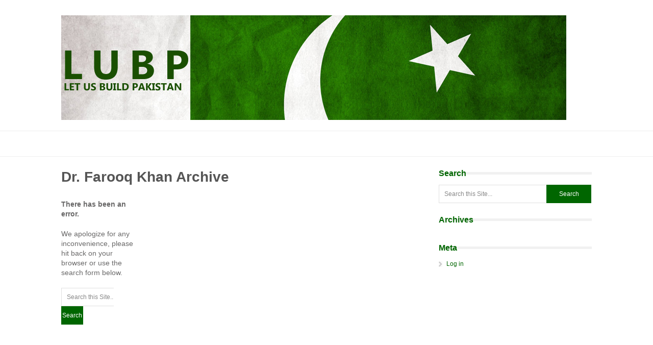

--- FILE ---
content_type: text/css
request_url: https://lubpak.com/wp-content/themes/glamour.disable/style.css
body_size: 10443
content:
/*
Theme Name: Glamour
Theme URI: http://mythemeshop.com/themes/glamour
Author: MyThemeShop
Author URI: http://mythemeshop.com/
Description: Glamour is a beautiful, minimalistic WordPress theme. With a lightweight design, it?s easily customizable for any niche using the included options.
Version: 1.1
*/
html, body, div, span, applet, object, iframe, h1, h2, h3, h4, h5, h6, p, blockquote, pre, a, abbr, acronym, address, big, cite, code, del, dfn, em, img, ins, kbd, q, s, samp, small, strike, strong, sub, sup, tt, var, b, u, i, center, dl, dt, dd, ol, ul, li, fieldset, form, label, legend, table, caption, tbody, tfoot, thead, tr, th, td, article, aside, canvas, details, embed, figure, figcaption, footer, header, hgroup, menu, nav, output, ruby, section, summary, time, mark, audio, video {
    margin: 0;
    padding: 0;
    border: 0;
    font-size: 100%;
    font: inherit;
    vertical-align: baseline;
}
html {
    overflow-x: hidden;
    -webkit-font-smoothing: antialiased;
}
article, aside, details, figcaption, figure, footer, header, hgroup, menu, nav, section { display: block }
ol, ul { list-style: none }
blockquote, q { quotes: none }
blockquote:before, blockquote:after, q:before, q:after {
    content: '';
    content: none;
}
table {
    border-collapse: collapse;
    border-spacing: 0;
}
button, input, select, textarea { margin: 0 }
:focus { outline: 0 }
a:link { -webkit-tap-highlight-color: #FF5E99 }
img, video, object, embed {
    max-width: 100%;
}
iframe { }
blockquote {
    font-style: italic;
    font-weight: normal;
    font-family: Georgia,Serif;
    font-size: 15px;
    padding: 0 10px 20px 27px;
    position: relative;
    margin-top: 25px;
}
blockquote:after {
    position: absolute;
    content: '"';
    font-size: 40px;
    color: #D0D9E0;
    width: 50px;
    top: -5px;
    left: 0;
    font-family: arial;
}
blockquote p { margin-bottom: 10px }
strong, b { font-weight: bold }
em, i, cite {
    font-style: italic;
    font-family: georgia;
}
small { font-size: 100% }
figure { margin: 10px 0 }
code, pre {
    font-family: monospace,consolas,sans-serif;
    font-weight: normal;
    font-style: normal;
}
pre {
    margin: 5px 0 20px 0;
    line-height: 1.3em;
    padding: 8px 10px;
    overflow: auto;
}
code {
    padding: 0 8px;
    line-height: 1.5;
}
mark {
    padding: 1px 6px;
    margin: 0 2px;
    color: black;
    background: #FFD700;
}
address { margin: 10px 0 }
.wp-caption {
    background: #fff;
    border: 1px solid #f0f0f0;
    max-width: 96%; /* Image does not overflow the content area */
    padding: 5px 3px 10px;
    text-align: center;
}
.sticky { }
.gallery-caption { }
.bypostauthor { }
.wp-caption-text { }
/*-[ Framework ]--------------------*/
body {
    line-height: 1;
    font: 14px/19px arial, sans-serif;
    color: #696868;
}
::-moz-selection {
    background: #222;
    color: white;
    text-shadow: none;
}
::selection {
    background: #222;
    color: white;
    text-shadow: none;
}
#page, .container {
    position: relative;
    margin-right: auto;
    margin-left: auto;
    overflow: hidden;
}
h1, h2, h3, h4, h5, h6 {
    font-family: 'Open Sans', sans-serif;
    font-weight: bold;
    color: #555;
    margin-bottom: 5px;
}
h1 {
    font-size: 28px;
    line-height: 1.4;
}
h2 {
    font-size: 24px;
    line-height: 1.4;
}
h3 {
    font-size: 22px;
    line-height: 1.6;
}
h4 {
    font-size: 20px;
    line-height: 1.6;
}
h5 {
    font-size: 18px;
    line-height: 1.8;
}
h6 {
    font-size: 16px;
    line-height: 2;
}
.sub-title { font-size: 12px }
p { margin-bottom: 20px }
a {
    text-decoration: none;
    color: #e91550;
    -webkit-transition: background-color, color 0.2s linear;
    -moz-transition: background-color, color 0.2s linear;
    transition: background-color, color 0.2s linear;
}
a:hover { color: #E91550 }
a:link, a:visited, a:active { text-decoration: none }
h2 a { color: #e91550 }
/*-[ Main container ]---------------*/
.main-container {
    width: 1040px;
    margin: 0 auto;
    max-width: 100%;
    margin-bottom: 30px;
}
#page, .container {
    min-width: 240px;
    overflow: visible;
}
#page {
    min-height: 100px;
    float: none;
    clear: both;
    overflow: hidden;
    padding-top: 20px;
}
/*-[ Header ]-----------------------*/
body > header {
    float: left;
    width: 100%;
    position: relative;
}
.main-header {
    position: relative;
    float: left;
    width: 100%;
    z-index: 99;
}
#header {
    position: relative;
    width: 100%;
    float: left;
}
#header h1, #header h2 {
    font-size: 40px;
    float: left;
    display: inline-block;
    line-height: 1;
    margin: 15px 0 0 0;
}
#header .content {
    width: 1040px;
    margin: 0 auto;
    max-width: 100%;
    padding-top: 15px;
    overflow: hidden;
    padding-bottom: 15px;
}
#header .horisontal-banner {
    width: 728px;
    height: 90px;
}
#logo a { text-transform: uppercase }
.widget-header {
    float: right;
    max-width: 76%;
    padding-bottom: 0!important;
    margin-top: 5px;
}
#sliderBox {
    width: 96.2%;
    border: 1px solid #f1f1f1;
    float: left;
    clear: both;
    padding: 1.8%;
}
/*-[ Navigation ]-----------------*/
.secondary-navigation .children li .sf-sub-indicator { display: none }
.secondary-navigation {
    display: block;
    width: 100%;
    height: 49px;
    margin: 0 auto;
    border-top: 1px solid #efefef;
    border-bottom: 1px solid #efefef;
    float: left;
}
.secondary-navigation ul li {
    height: 49px;
    line-height: 49px;
    margin-left: 1px;
    float: left;
}
.secondary-navigation ul li.home_class .homeico {
    float: left;
    padding: 0;
    width: 27px;
    height: 26px;
    margin-top: 16px;
    margin-left: 33px;
    text-align: center;
}
.secondary-navigation ul li.home_class a {
    width: 90px;
    padding: 0;
    text-align: center;
}
.secondary-navigation a {
    font-size: 14px;
    padding: 0 20px 0 20px;
    color: #404040;
    text-decoration: none;
    float: left;
    -webkit-transition: background-color 0.2s linear;  
    -moz-transition: background-color 0.2s linear;  
    transition: background-color 0.2s linear;
}
.secondary-navigation a .sub {
    font-size: 11px;
    font-weight: normal;
    color: #9B9B9B;
}
.sf-js-enabled li a.sf-with-ul { padding-right: 0 }
.sf-js-enabled li  ul.sf-with-ul { padding-right: 20px }
.sfHover a {
    background: #E91550;
    color: white;
}
#navigation ul ul .sfHover a { background: #292929 }
#navigation .sf-sub-indicator {
    display: block;
    width: 10px;
    overflow: hidden;
    margin: 0 10px 0 6px;
    float: right;
}
#navigation ul ul .sf-sub-indicator { margin: 0 }
#navigation {
    font-size: 13px;
    width: 1040px;
    margin: 0 auto;
    max-width: 100%;
}
#navigation select { display: none }
#navigation ul {
    width: 1040px;
    margin: 0 auto;
}
#navigation .menu { }
#navigation ul li {
    float: left;
    position: relative;
}
#navigation ul .header-search { float: right }
#navigation > ul > li:last-child { border-right: none }
#navigation ul li a, #navigation ul li a:link, #navigation ul li a:visited {
    overflow: hidden;
    display: block;
}
#navigation > ul > .current a {
    background: transparent;
    color: #404040 !important;
}
#navigation ul li li {
    border: 0;
    line-height: 32px;
    background: #E91550;
    height: auto;
}
#navigation ul ul {
    position: absolute;
    width: 193px;
    padding: 0;
    z-index: 1000;
    top: 49px;
    left: 0;
}
#navigation ul ul li { padding: 0 }
#navigation ul ul a, #navigation ul ul a:link, #navigation ul ul a:visited {
    position: relative;
    width: 150px;
    line-height: 32px;
    margin: 0;
    color: #fff;
    padding: 5px 20px;
}
.secondary-navigation a:hover {
    color: #fff;
    background-color: #e91550;
}
.secondary-navigation li.current-menu-item a {
    color: #fff;
    background-color: #e91550;
}
.secondary-navigation ul ul li a:hover { background: #292929 }
#navigation ul li.shover { }
#navigation ul ul li:last-child a { border-bottom: none }
#navigation ul ul {
    opacity: 0;
    left: -999em;
}
#navigation ul li:hover ul {
    left: -1px;
    opacity: 1;
}
#navigation ul ul ul {
    top: 0;
    left: -10px;
}
#navigation li:hover ul ul, #navigation li:hover ul ul ul, #navigation li:hover ul ul ul ul {
    left: -999em;
    opacity: 0;
    color: #51c6f3;
}
#navigation li:hover ul, #navigation li li:hover ul, #navigation li li li:hover ul, #navigation li li li li:hover ul {
    opacity: 1;
    left: 189px;
}
#navigation ul ul:after {
    left: 10px;
    top: -5px;
}
#navigation ul ul ul:after {
    border-color: transparent #282E33 transparent transparent;
    border-color: transparent rgba(14,19,22,0.92) transparent transparent;
    left: -12px;
    top: 3px;
}
/*-[ Content ]--------------------*/
.content {
    max-width: 1040px;
    margin: 0 auto;
    clear: both;
    max-width: 100%;
}
.article {
    width: 69.6%;
    float: left;
    border-top: 0;
}
#content_box { overflow: hidden }
.single_post { overflow: hidden }
.full-page {
    width: 100%;
    float: left;
    clear: both;
}
.full-page .post-content-in {
    width: 63.5%;
    float: left;
}
.full-page .addon-content {
    width: 34.7%;
    float: right;
    max-width: 241px;
}
.full-page .addon-content-in { clear: both }
.headerCategory {
    float: left;
    clear: both;
    text-transform: uppercase;
    font-size: 15px;
    font-weight: bold;
    color: #5e5d5d;
    background-image: url(images/greyline.png);
    background-repeat: repeat-x;
    width: 100%;
    background-position: left 35px;
    padding: 30px 0 15px 0;
}
.headerCategory span {
    background-color: #f4f4f4;
    line-height: 10px;
    padding-right: 30px;
}
.content_align {
    width: 300px;
    margin: 0 auto;
    clear: both;
}
.content_box_out {
    float: left;
    width: 49.66%;
    border-left: 1px solid #dcdcdc;
    border-right: 1px solid #dcdcdc;
    border-top: 1px solid #dcdcdc;
    min-height: 462px;
}
.content_box_out_no_border { border-left: 1px solid #fff!important }
.content_box_in_no_border {
    border-left: none!important;
    width: 99.9%!important;
}
.content_box_in {
    float: left;
    border-left: 1px solid #fbfbfb;
    border-top: 1px solid #fbfbfb;
    width: 99.8%;
}
.post-container {
    float: left;
    position: relative;
}
.worldnews .post-container {
    padding-bottom: 20px;
    margin-bottom: 15px;
    border-bottom: 1px solid #f1f1f1;
}
.classifieds .post-container { padding-bottom: 20px }
.classifieds a, .classifieds a:hover { color: #fff }
.excerpt-text {
    padding-bottom: 0;
    margin-bottom: 15px;
    border-bottom: 1px solid #f1f1f1;
}
.noborder { border: none!important }
.post-content {
    overflow: hidden;
    font-size: 13px;
    line-height: 20px;
    color: #696868;
    clear: both;
}
.post.excerpt .post-content { min-height: 160px }
.post-single-content {
    font-size: 14px;
    line-height: 24px;
    margin-right: 2%;
    float: right;
    width: 80%;
}
.singleleft {
    float: left;
    width: 15.2%;
}
.readMore a {
    float: right;
    color: #fff;
    background: #e91550; /* Old browsers */
    padding: 2px 5px 2px 5px;
    text-transform: uppercase;
    font-size: 10px;
    -webkit-transition: all 0.2s linear;
    -moz-transition: all 0.2s linear;
    transition: all 0.2s linear;
}
.readMore a:hover, #cancel-comment-reply-link:hover {
    background: #292929;
    color: #fff;
}
.ss-full-width {
    padding: 0 0 20px 0;
    margin-bottom: 30px;
    overflow: hidden;
}
.ss-full-width #content_box {
    padding-right: 0;
    padding-left: 0;
}
h2.post-heading span, h2.post-heading-span span {
    background-color: #fff;
    padding-right: 15px;
    color: #E91550;
    font-size: 16px;
}
h2.post-heading {
    font-size: 14px;
    margin: 0;
    padding: 0;
    line-height: 46px;
    background-image: url(images/greyline.png);
    background-repeat: repeat-x;
    background-position: left center;
    clear: both;
    width: 99%;
}
h2.post-heading-span {
    font-size: 14px;
    margin: 0;
    padding: 0;
    line-height: 46px;
    background-image: url(images/greylinespan.png);
    background-repeat: repeat-x;
    background-position: left center;
    clear: both;
    width: 99%;
}
.nomargin { margin-right: 0!important }
.nomarginright {
    margin-right: 0!important;
    float: right!important;
}
.post.excerpt {
    float: left;
    overflow: hidden;
    width: 31.6%;
    margin-right: 2%;
    max-width: 145px;
    height: 350px;
}
.post.excerpt.galleryposts { height: 100px }
.excerpt-text {
    float: left;
    overflow: hidden;
    width: 49%;
    margin-right: 1%;
    max-width: 220px;
    height: 400px;
}
.latestposts {
    float: right;
    font-size: 12px;
}
.page-template-latest-posts-php .post.excerpt, .archive .post.excerpt, .search-results .post.excerpt {
    margin-right: 4%;
    margin-bottom: 15px;
}
.wp-post-image { float: left }
.featured-thumbnail {
    max-width: 145px;
    float: left;
    width: 100%;
}
.featured-thumbnail-middle {
    max-width: 241px;
    float: left;
    width: 100%;
    position: relative;
}
.featured-thumbnail-middle:hover .classtitle { background: #292929 }
.classtitle {
    position: absolute;
    background-color: #E91550;
    padding: 3px;
    bottom: 10px;
    width: 85%;
    opacity: 0.9;
    -webkit-transition: all 0.2s linear;
    -moz-transition: all 0.2s linear;
    transition: all 0.2s linear;
}
.classtitle a { color: #fff }
.featured-thumbnail-single {
    max-width: 720px;
    float: left;
}
#featured-thumbnail {
    float: left;
    max-width: 300px;
    width: 100%;
}
.featured-thumbnail img {
    margin-bottom: 0;
    width: 100%;
    -webkit-transition: all 0.2s linear;
    -moz-transition: all 0.2s linear;
    transition: all 0.2s linear;
}
.featured-thumbnail img:hover { opacity: 0.7 }
.title {
    margin-bottom: 5px;
    font-size: 16px;
    line-height: 20px;
    clear: both;
    padding-top: 10px;
    min-height: 40px;
}
.title a { color: #555 }
.single-title {
    padding: 0 0 0 0;
    font-size: 22px;
    font-weight: bold;
    line-height: 28px;
    border-bottom: 1px solid #f1f1f1;
    margin-bottom: 8px;
    padding-bottom: 8px;
    width: 100%;
}
.single-title a { color: #555555 }
.page h1.title {
    margin-bottom: 10px;
    font-size: 24px;
    line-height: 28px;
}
.post-info {
    display: block;
    font-size: 11px;
    color: #8e8d8d;
    font-style: italic;
    font-weight: normal;
    padding-top: 5px;
    clear: both;
}
.post-info a { color: #e91550 }
.single-postmeta {
    clear: both;
    width: 100%;
    margin-bottom: 20px;
    color: #8e8d8d;
    font-size: 13px;
    text-shadow: 1px 1px #FFF;
    font-style: italic;
    float: left;
}
.single-postmeta a { color: #666!important }
.single-postmeta .post-by {
    background-image: url(images/post-by-ico.png);
    background-repeat: no-repeat;
    background-position: left center;
    width: 14px;
    height: 15px;
    padding-left: 18px;
}
.single-postmeta .post-time {
    background-image: url(images/post-time-ico.png);
    background-repeat: no-repeat;
    background-position: left center;
    width: 14px;
    height: 15px;
    padding-left: 20px;
    margin: 0 5px;
}
.single-postmeta .post-tag {
    background-image: url(images/post-tag-ico.png);
    background-repeat: no-repeat;
    background-position: left center;
    width: 14px;
    height: 13px;
    padding-left: 20px;
    margin: 0 5px;
}
.single-postmeta a { color: #8e8d8d }
.single-postmeta a:hover { text-decoration: underline }
.home article header, .archive article header { margin-bottom: 8px }
.home .post-content a, .archive .post-content a, .page-template-latest-posts-php .post-content a { color: #555 }
article header {
    float: left;
    width: 100%;
    overflow: hidden;
}
.post-info a:hover { text-decoration: underline }
.article img.left, .article img.alignleft, .wp-caption.alignleft {
    margin: 0.3em 1.571em 0.5em 0;
    display: block;
    float: left;
}
.article img.right, .article img.alignright, .wp-caption.alignright {
    margin: 0.3em 0 0.5em 1.571em;
    display: block;
    float: right;
}
.article img.center, .article img.aligncenter, .wp-caption.aligncenter {
    margin: 0.3em auto 0.5em auto;
    display: block;
}
.article img.aligncenter, .article img.alignnone {
    margin-top: 1em;
    margin-bottom: 1em;
    display: block;
}
.article ul {
    margin: 1.5em 0 1.571em 1.571em;
    list-style-type: square;
}
.article ol {
    margin: 1.5em 0 1.571em 1.571em;
    list-style-type: decimal;
}
/*-[ Tab widget ]------------------------------*/
#tabber {
    display: block;
    height: auto;
    overflow: hidden;
    max-width: 300px;
    padding-bottom: 20px;
    width: 100%;
}
#tabber .inside {
    padding: 3%;
    border: 1px #ECECEC solid;
    width: 93%;
}
#tabber ul.tabs {
    overflow: hidden;
    height: 40px;
    text-align: center;
    width: 99.8%;
}
#tabber ul.tabs li {
    background: none;
    float: left;
    display: inline;
    font-size: 14px;
    font-weight: bold;
    color: #696868;
    cursor: pointer;
    border-bottom: none;
    width: 49.7%;
    text-align: center;
}
#tabber ul.tabs li a {
    border: 1px solid #ECECEC;
    color: #696868;
    display: block;
    float: left;
    margin: 0;
    text-align: center;
    padding: 1px 8%;
    line-height: 40px;
    text-transform: uppercase;
    width: 84%;
}
#tabber ul.tabs li a.selected {
    margin: 0;
    color: #696868;
    text-decoration: none;
    line-height: 40px;
    text-align: center;
    width: 84%;
    border: 0;
    border: 1px solid #ECECEC;
    background: #FAFAFA;
    border-right: 0;
}
#tabber ul.tabs li.tab-recent-posts a {
    margin: 0;
    text-align: center;
}
#tabber ul.tabs li.tab-recent-posts a.selected {
    border: 1px solid #d9d9d9;
    background: #FAFAFA;
    width: 84%;
    line-height: 40px;
    text-align: center;
}
#tabber ul.tabs li a:hover {
    color: #696868;
    text-decoration: none;
}
#tabber .inside li {
    list-style: none;
    padding: 5px 0;
}
#tabber .inside li a { line-height: 18px }
#tabber .inside li div.info {
    display: table;
    top: 0px !important;
    margin: 0px !important;
    padding: 0px !important;
}
#tabber .inside li div.info .entry-title {
    font-size: 13px;
    margin-bottom: 0;
    color: #919191;
    text-transform: uppercase;
    font-weight: bold;
}
#tabber .inside li div.info .entry-title a { font-family: signika, sans-serif }
#tabber .inside li div.info .entry-title a:hover { color: #222 }
#tabber .inside li div.info p {
    color: #8f8e8e;
    font-style: italic;
    font-size: 12px;
    font-weight: normal;
    margin-bottom: 0;
}
#tabber .inside li .meta { display: block }
#tabber .tab-thumb {
    border: 1px solid #f0f0f0;
    padding: 4px;
    background: #fff;
    float: left;
    display: inline;
    margin: 0px 12px 0px 0px;
}
.post-number {
    position: relative;
    width: 22px;
    height: 22px;
    text-align: center;
    line-height: 23px;
    font-weight: bold;
    color: #fff;
    bottom: 22px;
    background: #2DB2EB;
}
/*-[ Popular Posts ]---------------------------*/
.popular-posts time { display: block }
/*-[ Tweets Widget ]---------------------------*/
.tweets li { margin-bottom: 15px!important }
.twitter-follow {
    background: url(images/small_twitter.png) no-repeat center left;
    padding: 5px 0 5px 20px;
    float: right;
}
/*-[ Form Input ]------------------*/
input, textarea, select {
    padding: 8px 12px;
    font-size: 12px;
    color: #5E656D;
}
textarea {
    overflow: auto;
    resize: vertical;
}
select { padding: 12px 20px }
input:focus, textarea:focus { }
::-webkit-input-placeholder {
    color: #585F65;
    text-shadow: 0 1px 1px rgba(255,255,255,0.4);
}
::-moz-input-placeholder {
    color: #585F65;
    text-shadow: 0 1px 1px rgba(255,255,255,0.4);
}
::-ie-input-placeholder {
    color: #585F65;
    text-shadow: 0 1px 1px rgba(255,255,255,0.4);
}
::-o-input-placeholder {
    color: #585F65;
    text-shadow: 0 1px 1px rgba(255,255,255,0.4);
}
::input-placeholder {
    color: #585F65;
    text-shadow: 0 1px 1px rgba(255,255,255,0.4);
}
/*-[ Tables ]--------------------*/
table {
    width: 100%;
    text-align: left;
    margin-bottom: 25px;
    border: 2px solid #F1F4F6;
}
thead {
    background: #F7F8F9;
    font-size: 14px;
    color: #585F65;
}
table th, table td {
    padding: 7px 15px;
    text-align: left;
}
thead th { padding: 14px }
tbody th {
    font-weight: normal;
    border-bottom: 1px solid #F5F7F9;
}
/*-[ Line ]---------------------*/
hr {
    border: none;
    border-bottom: 1px solid #E5E5E5;
    border-bottom: 1px solid rgba(0,0,0,0.1);
    width: 297px;
    margin: 35px 0;
    clear: both;
    position: relative;
}
/*-[ Search Form ]------------------*/
#searchform {
    float: left;
    width: 100%;
}
#searchform fieldset { float: left }
#searchform label {
    color: #444;
    padding-top: 10px;
    float: left;
    font-weight: bold;
}
#s {
    width: 70%;
    background-color: #fff;
    border: 1px solid #DFDFDF;
    float: left;
    padding: 10px 0;
    color: #888;
    border-right: 0;
    text-indent: 10px;
}
#sidebars fieldset { width: 100% }
.footer-widgets fieldset {
    padding-top: 15px;
    width: 100%;
}
.sbutton {
    float: left;
    text-align: center;
    background-color: #e91550;
    color: #fff;
    cursor: pointer;
    padding: 11px 0;
    width: 29.4%;
    -webkit-transition: all 0.25s linear;
    -moz-transition: all 0.25s linear;
    transition: all 0.25s linear;
}
.sbutton:hover { background: #292929 }
#sidebars .sbutton span {
    width: 16px;
    height: 16px;
}
.breadcrumb {
    margin-bottom: 20px;
    line-height: 24px;
}
.page-template-default .breadcrumb { margin-bottom: 0 }
/*-[ Read More ]-------------------*/
.read-more {
    margin: 0 0 0 10px;
    font-family: signika, sans-serif;
    line-height: 1.4em;
    background: none;
    padding: 0;
    font-size: 16px;
}
/*-[ Top Ad in Post ]-------------------------------------*/
.topad {
    margin-bottom: 10px;
    clear: both;
}
/*-[ Bottom Ad in post ]-----------*/
.bottomad {
    float: left;
    clear: both;
}
/*-[ Sidebar ]---------------------*/
#sidebars p { line-height: 20px }
.sidebar.c-4-12 {
    float: right;
    width: 30%;
    max-width: 300px;
    position: relative;
}
.sidebar.c-4-12 a { color: #504E4D }
.sidebar.c-4-12 .sidebarTopLine {
    height: 1px;
    width: 100%;
    position: absolute;
    top: 0;
    left: 0;
    background-color: #EDEDED;
}
.sidebar.c-4-12 .sidebarBottomLine {
    height: 1px;
    width: 100%;
    position: absolute;
    bottom: 0;
    left: 0;
    background-color: #fff;
}
.sidebar_rows {
    width: 100%;
    clear: both;
    float: left;
}
.sidebar_rows .sb_left, .sidebar_rows .sb_right {
    width: 50%;
    float: left;
}
.widget {
    overflow: hidden;
    list-style: none;
    padding-bottom: 20px;
}
.widget a:hover { color: #E91550 }
#sidebars .widget { }
.widget .title {
    font-weight: bold;
    text-transform: uppercase;
    color: #545E68;
    font-size: 12px;
}
.widget li {
    display: block;
    overflow: hidden;
    list-style-type: none;
    margin-bottom: 8px;
    color: #AEAEAE;
    font-size: 12px;
    padding-left: 15px;
    background: url(images/arrow.png) left 4px no-repeat;
}
ul.tweets { padding-top: 10px }
ul.tweets li a { font-size: 12px }
a.twitter-follow {
    color: #AEAEAE;
    font-size: 12px;
}
.widget li.cat-item {
    font-size: 13px;
    color: #E91550;
    width: 48%;
}
.widget li.cat-item a {
    font-size: 13px;
    color: #696868;
}
.widget h3 {
    font-size: 16px;
    line-height: 15px;
    margin: 5px 0 15px 0;
    color: #E91550;
    background-image: url(images/greylinespan.png);
    background-repeat: repeat-x;
    background-position: left center;
}
.widget h3 span {
    background-color: #FFF;
    padding-right: 15px;
}
.advanced-recent-posts li, .popular-posts li, .category-posts li {
    list-style: none!important;
    margin: 0;
    overflow: hidden;
    color: #aeaeae;
    padding-left: 0;
    background: none;
    padding-top: 10px;
}
.advanced-recent-posts span {
    font-size: 11px;
    color: #999999!important;
    font-weight: normal;
}
.advanced-recent-posts p, .popular-posts p, .category-posts p {
    margin: 0;
    font-size: 12px;
}
.advanced-recent-posts li a {
    color: #555555;
    font-weight: normal;
}
.category-posts a, .advanced-recent-posts a { display: block }
/*-[ Social Buttons ]--------------------------*/
.share-item.facebookbtn, .share-item.linkedinbtn, .share-item.stumblebtn { width: 92px }
.shareit {
    padding: 12px 10px 7px 10px;
    overflow: hidden;
    clear: both;
}
.shareit .share-item {
    display: block;
    margin: 0;
    float: left;
    height: 25px;
}
/*-[ Social Buttons ]--------------------------*/
.shareit .share-item {
    display: block;
    margin: 0;
    float: left;
}
.share-item.facebookbtn, .share-item.linkedinbtn, .share-item.stumblebtn { width: 92px }
.shareit {
    padding: 10px 0 10px 0;
    overflow: hidden;
    clear: both;
    max-width: 110px;
}
/*-[ Social Profile Widget ]--------------------------*/
.social-profile-icons { overflow: hidden }
.social-profile-icons ul li {
    background: none;
    border: none;
    float: left;
    list-style-type: none;
    margin: 0 5px 10px;
    padding: 0;
    text-indent: -999em;
}
.social-profile-icons ul li a {
    display: block;
    width: 32px;
    height: 32px;
    -webkit-transition: all 0.25s linear;
    -moz-transition: all 0.25s linear;
    transition: all 0.25s linear;
}
.social-profile-icons ul li a:hover { opacity: 0.7 }
.social-dribbble a { background: url(images/social-dribbble.png) no-repeat }
.social-email a { background: url(images/social-mail.png) no-repeat }
.social-facebook a { background: url(images/social-facebook.png) no-repeat }
.social-gplus a { background: url(images/social-googleplus.png) no-repeat }
.social-linkedin a { background: url(images/social-linkedin.png) no-repeat }
.social-pinterest a { background: url(images/social-pinterest.png) no-repeat }
.social-rss a { background: url(images/social-rss.png) no-repeat }
.social-stumbleupon a { background: url(images/social-stumbleupon.png) no-repeat }
.social-twitter a { background: url(images/social-twitter.png) no-repeat }
.social-youtube a { background: url(images/social-youtube.png) no-repeat }
.social-flickr a { background: url(images/social-flickr.png) no-repeat }
.social-lastfm a { background: url(images/social-lastfm.png) no-repeat }
.social-tumblr a { background: url(images/social-tumblr.png) no-repeat }
.social-vimeo a { background: url(images/social-vimeo.png) no-repeat }
/*-[ Footer ]-------------------*/
body > footer {
    overflow: hidden;
    width: 100%;
}
body > footer .widget {
    padding: 10px 0 0 0;
    border: none;
    float: left;
    width: 100%;
}
body > footer .sidebar .widget .title {
    font-size: 135%;
    color: #D4D8DB;
}
footer .widget { margin-bottom: 20px }
footer .widget li a {
    color: #8d8d8d;
    font-size: 13px;
}
footer {
    position: relative;
    overflow: hidden;
}
.f-widget-sep {
    float: left;
    width: 20px;
    height: 100%;
}
footer .container {
    width: 100%;
    border-top: 5px solid #f1f1f1;
}
footer p {
    color: #aeaeae;
    font-size: 14px;
}
footer a:hover, footer .widget li a:hover { color: #E91550 }
.footer-widgets {
    overflow: hidden;
    width: 1040px;
    margin: 0 auto;
    padding-bottom: 10px;
    max-width: 100%;
}
.footer-widgets h3 {
    color: #555;
    font-size: 14px;
    margin-bottom: 15px;
    background-image: url(images/greylinespan.png);
    background-repeat: repeat-x;
    background-position: left center;
}
.footer-widgets h3 span {
    background-color: #FFF;
    padding-right: 15px;
}
body > footer .widget .textwidget {
    font-size: 12px;
    padding-top: 12px;
}
.f-widget {
    width: 32%;
    padding: 0 1% 0 1%;
    padding-top: 20px;
    float: left;
    position: relative;
    color: #8D8D8D;
    margin-bottom: 30px;
}
.one { padding-left: 0!important }
.three { padding-right: 0!important }
.copyrights {
    float: left;
    width: 100%;
    clear: both;
    padding-bottom: 5px!important;
    padding-top: 12px;
    color: #A8A8A8;
    border-top: 1px solid #f1f1f1;
    line-height: 22px;
    font-size: 13px;
}
#copyright-note {
    width: 1040px;
    margin: 0 auto;
    clear: both;
    max-width: 100%;
}
#copyright-note a { color: #777 }
.copyrights .footer-navigation {
    float: right;
    max-width: 50%;
}
.copyrights .footer-navigation ul { float: right }
.copyrights .footer-navigation ul li { float: right!important }
.copyrights .footer-navigation ul li a { font-size: 11px }
.copyrights .footer-navigation #navigation {
    float: right;
    max-width: 100%;
}
.copyrights .footer-navigation #navigation ul li a {
    display: block;
    float: left;
    color: #fff;
}
.copyrights .footer-navigation #navigation ul li span {
    float: right;
    padding: 0 10px;
    color: #fff;
}
.copyrights .footer-navigation #navigation ul li.nospan span { display: none }
#sidebars .wp-post-image, footer .wp-post-image {
    margin-bottom: 0;
    margin-top: 2px;
    margin-right: 10px;
}
.postsby { margin-bottom: 25px }
.textwidget a:hover { color: #222!important }
/*-[ Related Posts ]---------------------------*/
.related-posts { clear: both }
.postauthor p {
    padding-top: 0px;
    line-height: 24px;
}
.related-posts ul {
    margin-left: 0;
    padding: 0;
    margin: 0;
    overflow: hidden;
    margin-top: 0;
}
.related-posts h5 {
    line-height: 20px;
    padding-left: 80px;
    color: #919191;
    text-transform: uppercase;
    font-size: 13px;
}
.related-posts h3 {
    font-weight: bold;
    font-size: 14px;
    line-height: 18px;
    margin-bottom: 10px;
}
.relatedthumb img {
    margin-bottom: 0;
    -webkit-transition: all 0.2s linear;
    -moz-transition: all 0.2s linear;
    transition: all 0.2s linear;
}
.relatedthumb img:hover { opacity: 0.7 }
.postauthor-top { margin-bottom: 10px }
.postauthor-top h3 span {
    background-color: #F4F4F4;
    padding-right: 20px;
}
.related-posts ul li a { color: #777 }
.related-posts ul li p {
    font-size: 12px;
    font-weight: normal;
    line-height: 16px;
    padding-top: 5px;
}
.related-posts ul li p span {
    clear: both;
    float: left;
}
.related-posts li {
    float: left;
    list-style: none;
    max-width: 110px;
}
.first { margin-left: 0!important }
.related-posts a span {
    color: #8f8e8e;
    font-size: 11px;
}
.relatedInfo {
    float: left;
    font-size: 12px;
    color: #8f8e8e;
    padding-top: 5px;
}
.rthumb {
    float: left;
    margin-bottom: 5px;
}
.related-posts .last { margin-right: 0 }
.related-posts .nodown { margin-bottom: 0 }
.tags {
    margin: 20px 0 20px 0;
    width: 100%;
    float: left;
}
.tags a { margin-left: 5px }
.postauthor {
    margin: 0;
    min-height: 125px;
    float: left;
    clear: both;
    width: 100%;
    padding-top: 20px;
    border-top: 1px solid #F1F1F1;
    margin-top: 10px;
}
.postauthor h4 {
    font-weight: bold;
    font-size: 18px;
    padding-bottom: 20px;
    line-height: 24px;
}
.postauthor h5 {
    font-size: 14px;
    padding: 0;
    margin: 0;
    line-height: 1.6;
}
.postauthor img {
    float: left;
    margin: 3px 15px 0 0;
}
.postauthor h4 a { color: #473636 }
.clear { clear: both }
.left { float: left }
.right { float: right }
.last { margin-right: 0 }
/*-[ Tag widget ]------------------------------*/
.tagcloud a {
    font-size: 14px!important;
    padding: 2px 10px;
    border: 1px solid #CACACA;
    margin-bottom: 10px;
    float: left;
    margin-right: 7px;
    background: #F7F7F7;
    color: #000;
}
.tagcloud a:hover { background: #fff }
/*-[ Subscribe Widget ]------------------------*/
.mts-subscribe input[type="text"] {
    color: #888;
    border: 1px solid #DFDFDF;
    -webkit-transition: all 0.25s linear;
    -moz-transition: all 0.25s linear;
    transition: all 0.25s linear;
    -webkit-box-sizing: border-box;
    -moz-box-sizing: border-box;
    box-sizing: border-box;
    width: 70%;
    float: left;
    padding: 10px 0;
    text-indent: 10px;
    border-right: 0;
}
.mts-subscribe input[type="submit"] {
    background: #e91550;
    cursor: pointer;
    color: white!important;
    padding: 11px 0;
    border: 0;
    -webkit-transition: all 0.25s linear;
    -moz-transition: all 0.25s linear;
    transition: all 0.25s linear;
    float: left;
    height: 37px;
    text-align: center;
    width: 30%;
}
.mts-subscribe input[type="submit"]:hover { background: #292929 }
/*-[ Ad Widgets ]------------------------------*/
.ad-125 ul {
    float: left;
    width: 100%;
    margin: 0;
    list-style: none;
    max-width: 100%;
}
.ad-125 li {
    float: left;
    border: none;
    list-style: none!important;
    padding-left: 0;
    background: none;
}
.ad-125 .evenad { float: right!important }
footer .ad-300 img, footer .ad-125 img {
    padding: 0;
    background: #FAFAFA;
    border: 0;
}
/*-[ Calender Widget ]-------------------------*/
#wp-calendar { }
footer #wp-calendar { width: 260px }
#wp-calendar td {
    text-align: center;
    padding: 3px 0;
}
#wp-calendar caption {
    font-size: 16px;
    padding-bottom: 10px;
    font-weight: bold;
}
#wp-calendar #prev {
    text-align: left;
    padding-left: 12px;
}
/*-[Comments]--------------*/
.total-comments {
    color: #555555;
    font-weight: bold;
    clear: both;
    font-size: 18px;
    padding-bottom: 20px;
    line-height: 24px;
}
.cnumber { color: #2DB2EB }
#comments {
    float: left;
    clear: both;
    width: 100%;
    margin-top: 15px;
    border-top: 1px solid #f1f1f1;
    padding-top: 20px;
}
#commentsAdd {
    width: 100%;
    float: left;
    clear: both;
    margin-bottom: 20px;
}
.comment-content::before {
    background: url(images/commentcorner.png) no-repeat;
    width: 20px;
    height: 13px;
    position: absolute;
    left: -18px;
    top: 10px;
    content: "";
}
.comment-author.vcard {
    float: left;
    margin-right: 3%;
    width: 11.8%;
}
.avatar {
    position: relative;
    z-index: 100;
}
#comments .avatar time {
    clear: both;
    float: left;
    font-size: 11px;
    color: #777;
}
#comments .comment-content {
    float: right;
    border: 1px solid #f1f1f1;
    padding: 2%;
    width: 79%;
    position: relative;
}
.comment-content a { color: #e91550 }
#comments .comment-content p {
    font-size: 13px;
    color: #696868;
}
#comments .children .children .comment-content { width: 74.7% }
ul.children .commentImageLeft {
    width: 60px;
    height: 90px;
    border-left: 1px solid #c1bbb6;
    border-bottom: 1px solid #c1bbb6;
    position: absolute;
    top: -50px;
    left: -70px;
}
input.text-input, #commentform input { padding: 11px }
input#author, input#email, input#url {
    width: 60%;
    border: 1px solid #c6dff1;
    background: #fff;
    font-size: 14px;
    max-width: 100%;
    clear: both;
    float: left;
}
input#author:hover, input#email:hover, input#url:hover, #comment:hover { border-color: #D5D5D5 }
input#author, input#email, input#url, #comment {
    -webkit-transition: all 0.25s ease-in-out;
    -moz-transition: all 0.25s ease-in-out;
    transition: all 0.25s ease-in-out;
    border-color: #c6dff1;
}
#respond {
    float: left;
    width: 100%;
}
#cancel-comment-reply-link {
    float: right;
    color: #fff;
    background-color: #e91550;
    padding: 7px;
    margin-bottom: 15px;
    font-size: 14px;
    font-weight: bold;
    cursor: pointer;
    border: none;
    line-height: 24px;
}
#commentform input#submit {
    float: left;
    color: #fff;
    background-color: #e91550;
    padding: 10px 15px;
    margin-bottom: 15px;
    font-size: 14px;
    font-weight: bold;
    cursor: pointer;
    border: none;
    -webkit-transition: all 0.25s ease-in-out;
    -moz-transition: all 0.25s ease-in-out;
    transition: all 0.25s ease-in-out;
    border-color: #C6DFF1;
}
#commentform input#submit:hover { background: #292929 }
ol.commentlist { margin-left: 0 }
.commentlist li {
    list-style: none;
    margin: 0 0 10px 0;
    padding-left: 0;
    float: left;
    width: 100%;
}
.commentlist p {
    margin-bottom: 1em;
    line-height: 21px;
}
.borderComments {
    width: 100%;
    clear: both;
}
.fn {
    font-size: 14px;
    line-height: 12px;
    float: left;
    margin-bottom: 7px;
}
.dr {
    float: left;
    font-size: 12px;
    line-height: 12px;
    font-style: italic;
}
.fn a {
    color: #e91550;
    font-weight: bold;
}
.fn a:hover {
    color: #bold;
    text-decoration: underline;
}
.comment-meta {
    font-size: 12px;
    font-style: italic;
}
.comment-meta a { color: #888 }
.reply {
    background: url('images/comment-reply-bg.jpg') no-repeat;
    overflow: hidden;
    float: right;
}
.reply a {
    float: right;
    height: 25px;
    line-height: 25px;
    padding: 0 12px;
    color: #BDBDBD;
    font-size: 12px;
}
.commentlist .children {
    margin-left: 17%;
    margin-bottom: 0;
    margin-top: 10px;
    float: right;
    width: 83%;
}
.commentlist .children li { }
#respond h3 {
    margin-top: 18px;
    font-size: 18px;
    margin: 15px 0 0 0;
    padding: 0 0 20px 0;
}
.cancel-comment-reply a {
    float: right;
    margin-top: -8px;
    font-size: 14px;
}
.comment-awaiting-moderation {
    font-style: italic;
    font-weight: bold;
}
/*-[ Comment Form ]----------------------------*/
#commentform textarea {
    width: 95.3%;
    font-family: inherit;
    border: 1px solid #EEE;
    background: #fff;
    font-size: 14px;
    padding: 2%;
    line-height: 25px;
    font-family: georgia;
    font-style: italic;
}
#commentform p {
    margin-bottom: 15px;
    float: left;
    width: 100%;
    clear: both;
}
#commentform p label {
    float: left;
    padding-bottom: 5px;
    padding-top: 5px;
}
.required {
    color: red;
    float: left;
    font-size: 18px;
    padding: 5px;
    padding-top: 9px;
}
.comment-notes .required {
    padding-top: 3px;
    padding-left: 0;
}
.comment-notes { font-style: italic }
/*-[ pagination ]------------------*/
.pagination {
    clear: both;
    overflow: hidden;
    float: left;
    width: 99.7%;
    font-family: arial;
}
.pagination ul {
    list-style: none;
    margin: 0;
    padding: 20px 0 0 0;
    width: 96.7%;
    float: left;
}
.pagination ul li { float: left }
.currenttext, .pagination a:hover {
    color: #979494;
    margin: 0 5px 0 0;
    display: inline-block;
    float: left;
    line-height: 1.2em;
    text-decoration: none;
    padding: 5px 8px;
    border: 1px solid #dcdcdc;
}
.pagination a, .pagination2 {
    margin: 0 5px 0 0;
    display: inline-block;
    float: left;
    line-height: 1.2em;
    text-decoration: none;
    color: #979494;
    padding: 5px 8px;
    border: 1px solid #F4F4F4;
}
.pagination a:hover { color: #000 }
.pagination2 {
    clear: both;
    background: #F3F3F3;
}
.pagination2 a { padding: 0 8px }
.top { float: right }
.top a { color: #bbbbbb }
.top a:hover { color: #bbbbbb }
.toplink { color: #979494!important }
.toplink:hover { color: #222!important }
.pnavigation2 {
    display: block;
    width: 100%;
    overflow: hidden;
    padding: 10px 0;
    float: left;
    margin-bottom: 10px;
}
.nav-previous { float: left }
.nav-next { float: right }
/*-----------------------------------------------
/* Shortcodes
/*---------------------------------------------*/
/*-[ Notifications ]---------------------------*/
.message_box { margin: 15px 0 }
pre {
    overflow: auto;
    background: #F7F7F7 url('images/code.png') 10px 2px no-repeat;
    padding: 2em 1em 1em 1em;
    border: 1px solid #DDD;
    margin: 15px 0;
}
.note {
    background: #FEF4C8;
    color: #666;
    border: 1px solid #FDEBA5;
}
.note p {
    padding: 0.5em 1em 0.5em 2.5em;
    background: url('images/thumb.png') left no-repeat;
    margin: 0.3em 0.8em;
}
.announce {
    background: #D7EFFB;
    color: #666;
    border: 1px solid #BEE5F8;
}
.announce p {
    padding: 0.5em 1em 0.5em 2.5em;
    background: url('images/speaker.png') left no-repeat;
    margin: 0.3em 0.8em;
}
.success {
    background: #E8F6D2;
    color: #666;
    border: 1px solid #DEF1BF;
}
.success p {
    padding: 0.5em 1em 0.5em 2.5em;
    background: url('images/tick.png') left no-repeat;
    margin: 0.3em 0.8em;
}
.warning {
    background: #FFE7E7;
    color: #666;
    border: 1px solid #FFDBDB;
}
.warning p {
    padding: 0.5em 1em 0.5em 2.5em;
    background: url('images/cross.png') left no-repeat;
    margin: 0.3em 0.8em;
}
/*-[ Buttons ]---------------------------------*/
.buttons {
    font-size: 12px;
    text-decoration: none;
    position: relative;
    padding: 10px 20px 7px;
    border-radius: 5px;
    -webkit-border-radius: 5px;
    -moz-border-radius: 5px;
    margin: 15px 25px 25px 0;
    padding: 12px 10px;
}
.post-single-content a.buttons { color: #fff!important }
.post-single-content a.btn_white { color: #4F4F4F!important }
.btn_brown {
    background-color: #D9C2A5;
    background-image: -webkit-gradient(linear, left top, left bottom, color-stop(0%, #D9C2A5), color-stop(100%, #C3A178));
    background-image: -webkit-linear-gradient(top, #D9C2A5, #C3A178);
    background-image: -moz-linear-gradient(top, #D9C2A5, #C3A178);
    background-image: -ms-linear-gradient(top, #D9C2A5, #C3A178);
    background-image: -o-linear-gradient(top, #D9C2A5, #C3A178);
    background-image: linear-gradient(top, #D9C2A5, #C3A178);
    border-top: 1px solid #BD986A;
    border-right: 1px solid #BD986A;
    border-bottom: 1px solid #9A7445;
    border-left: 1px solid #BD986A;
    -webkit-border-radius: 4px;
    -moz-border-radius: 4px;
    border-radius: 4px;
    -webkit-box-shadow: inset 0 1px 0 0 #DFCC9F;
    -moz-box-shadow: inset 0 1px 0 0 #DFCC9F;
    box-shadow: inset 0 1px 0 0 #DFCC9F;
    color: white;
    font: bold 11px "Lucida Grande", "Lucida Sans Unicode", "Lucida Sans", Geneva, Verdana, sans-serif;
    line-height: 1;
    padding: 8px 25px;
    text-shadow: 0 -1px 1px #BA905E;
    text-transform: uppercase;
    padding: 12px 10px;
}
.btn_brown:hover {
    background-color: #D1B593;
    background-image: -webkit-gradient(linear, left top, left bottom, color-stop(0%, #D1B593), color-stop(100%, #BC966B));
    background-image: -webkit-linear-gradient(top, #D1B593, #BC966B);
    background-image: -moz-linear-gradient(top, #D1B593, #BC966B);
    background-image: -ms-linear-gradient(top, #D1B593, #BC966B);
    background-image: -o-linear-gradient(top, #D1B593, #BC966B);
    background-image: linear-gradient(top, #D1B593, #BC966B);
    border-top: 1px solid #BD986A;
    border-right: 1px solid #BD986A;
    border-bottom: 1px solid #9A7445;
    border-left: 1px solid #BD986A;
    -webkit-box-shadow: inset 0 1px 0 0 #DFCC9F;
    -moz-box-shadow: inset 0 1px 0 0 #DFCC9F;
    box-shadow: inset 0 1px 0 0 #DFCC9F;
    cursor: pointer;
    color: white!important;
}
.btn_brown:active {
    border: 1px solid #B2824C;
    -webkit-box-shadow: inset 0 0 8px 2px #C19B70;
    -moz-box-shadow: inset 0 0 8px 2px #C19B70;
    box-shadow: inset 0 0 8px 2px #C19B70;
}
.btn_blue {
    background-color: #A5B8DA;
    background-image: -webkit-gradient(linear, left top, left bottom, color-stop(0%, #A5B8DA), color-stop(100%, #7089B3));
    background-image: -webkit-linear-gradient(top, #A5B8DA, #7089B3);
    background-image: -moz-linear-gradient(top, #A5B8DA, #7089B3);
    background-image: -ms-linear-gradient(top, #A5B8DA, #7089B3);
    background-image: -o-linear-gradient(top, #A5B8DA, #7089B3);
    background-image: linear-gradient(top, #A5B8DA, #7089B3);
    border-top: 1px solid #758FBA;
    border-right: 1px solid #6C84AB;
    border-bottom: 1px solid #5C6F91;
    border-left: 1px solid #6C84AB;
    -webkit-border-radius: 4px;
    -moz-border-radius: 4px;
    border-radius: 4px;
    -webkit-box-shadow: inset 0 1px 0 0 #aec3e5;
    -moz-box-shadow: inset 0 1px 0 0 #aec3e5;
    box-shadow: inset 0 1px 0 0 #aec3e5;
    color: white;
    font: bold 11px "Lucida Grande", "Lucida Sans Unicode", "Lucida Sans", Geneva, Verdana, sans-serif;
    line-height: 1;
    padding: 8px 25px;
    text-shadow: 0 -1px 1px #64799E;
    text-transform: uppercase;
    padding: 12px 10px;
}
.btn_blue:hover {
    background-color: #9badcc;
    background-image: -webkit-gradient(linear, left top, left bottom, color-stop(0%, #9badcc), color-stop(100%, #687fa6));
    background-image: -webkit-linear-gradient(top, #9badcc, #687fa6);
    background-image: -moz-linear-gradient(top, #9badcc, #687fa6);
    background-image: -ms-linear-gradient(top, #9badcc, #687fa6);
    background-image: -o-linear-gradient(top, #9badcc, #687fa6);
    background-image: linear-gradient(top, #9badcc, #687fa6);
    border-top: 1px solid #6d86ad;
    border-right: 1px solid #647a9e;
    border-bottom: 1px solid #546685;
    border-left: 1px solid #647a9e;
    -webkit-box-shadow: inset 0 1px 0 0 #a5b9d9;
    -moz-box-shadow: inset 0 1px 0 0 #a5b9d9;
    box-shadow: inset 0 1px 0 0 #a5b9d9;
    cursor: pointer;
    color: white!important;
}
.btn_blue:active {
    border: 1px solid #546685;
    -webkit-box-shadow: inset 0 0 8px 2px #7e8da6;
    -moz-box-shadow: inset 0 0 8px 2px #7e8da6;
    box-shadow: inset 0 0 8px 2px #7e8da6;
}
.btn_green {
    background-color: #6CB24C;
    background-image: -webkit-gradient(linear, left top, left bottom, color-stop(0%, #6CB24C), color-stop(100%, #52873A));
    background-image: -webkit-linear-gradient(top, #6CB24C, #52873A);
    background-image: -moz-linear-gradient(top, #6CB24C, #52873A);
    background-image: -ms-linear-gradient(top, #6CB24C, #52873A);
    background-image: -o-linear-gradient(top, #6CB24C, #52873A);
    background-image: linear-gradient(top, #6CB24C, #52873A);
    border-top: 1px solid #477532;
    border-right: 1px solid #477532;
    border-bottom: 1px solid #3A6029;
    border-left: 1px solid #477532;
    -webkit-border-radius: 4px;
    -moz-border-radius: 4px;
    border-radius: 4px;
    -webkit-box-shadow: inset 0 1px 0 0 #8FC477;
    -moz-box-shadow: inset 0 1px 0 0 #8FC477;
    box-shadow: inset 0 1px 0 0 #8FC477;
    color: white;
    font: bold 11px "Lucida Grande", "Lucida Sans Unicode", "Lucida Sans", Geneva, Verdana, sans-serif;
    line-height: 1;
    padding: 12px 10px;
    text-shadow: 0 -1px 1px #416B2D;
    text-transform: uppercase;
}
.btn_green:hover {
    background-color: #5F9D43;
    background-image: -webkit-gradient(linear, left top, left bottom, color-stop(0%, #68AB49), color-stop(100%, #4A7834));
    background-image: -webkit-linear-gradient(top, #68AB49, #4A7834);
    background-image: -moz-linear-gradient(top, #68AB49, #4A7834);
    background-image: -ms-linear-gradient(top, #68AB49, #4A7834);
    background-image: -o-linear-gradient(top, #68AB49, #4A7834);
    background-image: linear-gradient(top, #68AB49, #4A7834);
    border-top: 1px solid #4E8037;
    border-right: 1px solid #4E8037;
    border-bottom: 1px solid #3A6029;
    border-left: 1px solid #4E8037;
    -webkit-box-shadow: inset 0 1px 0 0 #8FC477;
    -moz-box-shadow: inset 0 1px 0 0 #8FC477;
    box-shadow: inset 0 1px 0 0 #8FC477;
    cursor: pointer;
    color: white!important;
}
.btn_green:active {
    border: 1px solid #436D30;
    -webkit-box-shadow: inset 0 0 8px 2px #467131;
    -moz-box-shadow: inset 0 0 8px 2px #467131;
    box-shadow: inset 0 0 8px 2px #467131;
}
.btn_yellow {
    background-color: #FFDA6B;
    background-image: -webkit-gradient(linear, left top, left bottom, color-stop(0%, #FFDA6B), color-stop(100%, #FEAE2D));
    background-image: -webkit-linear-gradient(top, #FFDA6B, #FEAE2D);
    background-image: -moz-linear-gradient(top, #FFDA6B, #FEAE2D);
    background-image: -ms-linear-gradient(top, #FFDA6B, #FEAE2D);
    background-image: -o-linear-gradient(top, #FFDA6B, #FEAE2D);
    background-image: linear-gradient(top, #FFDA6B, #FEAE2D);
    border-top: 1px solid #D6AB00;
    border-right: 1px solid #D6AB00;
    border-bottom: 1px solid #BC9600;
    border-left: 1px solid #D6AB00;
    -webkit-border-radius: 4px;
    -moz-border-radius: 4px;
    border-radius: 4px;
    -webkit-box-shadow: inset 0 1px 0 0 #FFE599;
    -moz-box-shadow: inset 0 1px 0 0 #FFE599;
    box-shadow: inset 0 1px 0 0 #FFE599;
    color: #fff;
    line-height: 1;
    padding: 8px 25px;
    text-shadow: 0 1px 1px #BC9600;
    text-transform: uppercase;
    font: bold 11px "Lucida Grande", "Lucida Sans Unicode", "Lucida Sans", Geneva, Verdana, sans-serif;
    line-height: 1;
    padding: 12px 10px;
}
.btn_yellow:hover {
    background-color: #FFD351;
    background-image: -webkit-gradient(linear, left top, left bottom, color-stop(0%, #FFD351), color-stop(100%, #FDA00B));
    background-image: -webkit-linear-gradient(top, #FFD351, #FDA00B);
    background-image: -moz-linear-gradient(top, #FFD351, #FDA00B);
    background-image: -ms-linear-gradient(top, #FFD351, #FDA00B);
    background-image: -o-linear-gradient(top, #FFD351, #FDA00B);
    background-image: linear-gradient(top, #FFD351, #FDA00B);
    border-top: 1px solid #D6AB00;
    border-right: 1px solid #D6AB00;
    border-bottom: 1px solid #BC9600;
    border-left: 1px solid #D6AB00;
    -webkit-box-shadow: inset 0 1px 0 0 #FFE599;
    -moz-box-shadow: inset 0 1px 0 0 #FFE599;
    box-shadow: inset 0 1px 0 0 #FFE599;
    cursor: pointer;
    color: #fff!important;
}
.btn_yellow:active {
    border: 1px solid #F29202;
    -webkit-box-shadow: inset 0 0 8px 2px #F29202;
    -moz-box-shadow: inset 0 0 8px 2px #F29202;
    box-shadow: inset 0 0 8px 2px #F29202;
}
.btn_red {
    background-color: #E83030;
    background-image: -webkit-gradient(linear, left top, left bottom, color-stop(0%, #E83030), color-stop(100%, #B71414));
    background-image: -webkit-linear-gradient(top, #E83030, #B71414);
    background-image: -moz-linear-gradient(top, #E83030, #B71414);
    background-image: -ms-linear-gradient(top, #E83030, #B71414);
    background-image: -o-linear-gradient(top, #E83030, #B71414);
    background-image: linear-gradient(top, #E83030, #B71414);
    border-top: 1px solid #9C1111;
    border-right: 1px solid #9C1111;
    border-bottom: 1px solid #890F0F;
    border-left: 1px solid #9C1111;
    -webkit-border-radius: 4px;
    -moz-border-radius: 4px;
    border-radius: 4px;
    -webkit-box-shadow: inset 0 1px 0 0 #FF6B6B;
    -moz-box-shadow: inset 0 1px 0 0 #FF6B6B;
    box-shadow: inset 0 1px 0 0 #FF6B6B;
    color: white;
    font: bold 11px "Lucida Grande", "Lucida Sans Unicode", "Lucida Sans", Geneva, Verdana, sans-serif;
    line-height: 1;
    padding: 8px 25px;
    text-shadow: 0 -1px 1px #A01111;
    text-transform: uppercase;
    padding: 12px 10px;
}
.btn_red:hover {
    background-color: #E63131;
    background-image: -webkit-gradient(linear, left top, left bottom, color-stop(0%, #E63131), color-stop(100%, #9C1111));
    background-image: -webkit-linear-gradient(top, #E63131, #9C1111);
    background-image: -moz-linear-gradient(top, #E63131, #9C1111);
    background-image: -ms-linear-gradient(top, #E63131, #9C1111);
    background-image: -o-linear-gradient(top, #E63131, #9C1111);
    background-image: linear-gradient(top, #E63131, #9C1111);
    border-top: 1px solid #9C1111;
    border-right: 1px solid #9C1111;
    border-bottom: 1px solid #890F0F;
    border-left: 1px solid #9C1111;
    -webkit-box-shadow: inset 0 1px 0 0 #FE4C4C;
    -moz-box-shadow: inset 0 1px 0 0 #FE4C4C;
    box-shadow: inset 0 1px 0 0 #FE4C4C;
    cursor: pointer;
    color: white!important;
}
.btn_red:active {
    border: 1px solid #890F0F;
    -webkit-box-shadow: inset 0 0 8px 2px #890F0F;
    -moz-box-shadow: inset 0 0 8px 2px #890F0F;
    box-shadow: inset 0 0 8px 2px #890F0F;
}
.btn_white {
    background-color: #F7F7F7;
    background-image: -webkit-gradient(linear, left top, left bottom, color-stop(0%, #F7F7F7), color-stop(100%, #E0E0E0));
    background-image: -webkit-linear-gradient(top, #F7F7F7, #E0E0E0);
    background-image: -moz-linear-gradient(top, #F7F7F7, #E0E0E0);
    background-image: -ms-linear-gradient(top, #F7F7F7, #E0E0E0);
    background-image: -o-linear-gradient(top, #F7F7F7, #E0E0E0);
    background-image: linear-gradient(top, #F7F7F7, #E0E0E0);
    border-top: 1px solid #CECECE;
    border-right: 1px solid #CECECE;
    border-bottom: 1px solid #C4C4C4;
    border-left: 1px solid #CECECE;
    -webkit-border-radius: 4px;
    -moz-border-radius: 4px;
    border-radius: 4px;
    -webkit-box-shadow: inset 0 1px 0 0 #FFFFFF;
    -moz-box-shadow: inset 0 1px 0 0 #FFFFFF;
    box-shadow: inset 0 1px 0 0 #FFFFFF;
    color: #4F4F4F;
    font: bold 11px "Lucida Grande", "Lucida Sans Unicode", "Lucida Sans", Geneva, Verdana, sans-serif;
    line-height: 1;
    padding: 8px 25px;
    text-shadow: 0 -1px 1px #fff;
    text-transform: uppercase;
    padding: 12px 10px;
}
.btn_white:hover {
    background-color: #F4F4F4;
    background-image: -webkit-gradient(linear, left top, left bottom, color-stop(0%, #F4F4F4), color-stop(100%, #D3D3D3));
    background-image: -webkit-linear-gradient(top, #F4F4F4, #D3D3D3);
    background-image: -moz-linear-gradient(top, #F4F4F4, #D3D3D3);
    background-image: -ms-linear-gradient(top, #F4F4F4, #D3D3D3);
    background-image: -o-linear-gradient(top, #F4F4F4, #D3D3D3);
    background-image: linear-gradient(top, #F4F4F4, #D3D3D3);
    border-top: 1px solid #CECECE;
    border-right: 1px solid #CECECE;
    border-bottom: 1px solid #C4C4C4;
    border-left: 1px solid #CECECE;
    -webkit-box-shadow: inset 0 1px 0 0 #fff;
    -moz-box-shadow: inset 0 1px 0 0 #fff;
    box-shadow: inset 0 1px 0 0 #fff;
    cursor: pointer;
    color: #4F4F4F!important;
}
.btn_white:active {
    border: 1px solid #C1C1C1;
    -webkit-box-shadow: inset 0 0 8px 2px #C1C1C1;
    -moz-box-shadow: inset 0 0 8px 2px #C1C1C1;
    box-shadow: inset 0 0 8px 2px #C1C1C1;
}
/*-[ Video Shortcode ]-------------------------*/
.textwidget .youtube-video, .textwidget .vimeo-video, .textwidget .googlemaps { margin: 0 }
.youtube-video, .vimeo-video { margin: 10px 0 10px 0 }
/*-[ Google Maps ]-----------------------------*/
.googlemaps { margin: 5px 15px 10px 0 }
/*-[ Columns ]---------------------------------*/
.one_half { width: 48% }
.one_third { width: 30.66% }
.two_third { width: 65.33% }
.one_fourth { width: 22% }
.three_fourth { width: 74% }
.one_fifth { width: 16.8% }
.two_fifth { width: 37.6% }
.three_fifth { width: 58.4% }
.four_fifth { width: 67.2% }
.one_sixth { width: 13.33% }
.five_sixth { width: 82.67% }
.one_half, .one_third, .two_third, .three_fourth, .one_fourth, .one_fifth, .two_fifth, .three_fifth, .four_fifth, .one_sixth, .five_sixth {
    position: relative;
    margin-right: 4%;
    margin-bottom: 15px;
    float: left;
}
.column-last {
    margin-right: 0!important;
    clear: right;
}
/*-[ Tabs ]------------------------------------*/
.tab_widget {
    display: block;
    position: relative;
    margin: 0 0 20px 0;
}
.tab_widget ul.tabs {
    display: block;
    position: relative;
    list-style: none;
    height: 40px;
    border-bottom: 1px solid #DDD;
    margin: 0;
}
.tab_widget ul.tabs li {
    float: left;
    margin: 0;
    padding: 0;
    height: 39px;
    line-height: 39px;
    border: 1px solid #DDD;
    border-left: none;
    margin-bottom: -1px;
    overflow: hidden;
    position: relative;
    background-image: linear-gradient(bottom, rgb(230,230,230) 9%, rgb(238,238,238) 55%);
    background-image: -o-linear-gradient(bottom, rgb(230,230,230) 9%, rgb(238,238,238) 55%);
    background-image: -moz-linear-gradient(bottom, rgb(230,230,230) 9%, rgb(238,238,238) 55%);
    background-image: -webkit-linear-gradient(bottom, rgb(230,230,230) 9%, rgb(238,238,238) 55%);
    background-image: -ms-linear-gradient(bottom, rgb(230,230,230) 9%, rgb(238,238,238) 55%);
    background-image: -webkit-gradient(linear, left bottom, left top, color-stop(0.09, rgb(230,230,230)), color-stop(0.55, rgb(238,238,238)) );
}
.tab_widget ul.tabs li:first-child { border-left: 1px solid #DDD }
.tab_widget ul.tabs li a {
    text-decoration: none;
    color: #888!important;
    font-size: 12px;
    display: block;
    padding: 0 10px;
    outline: none;
    font-weight: bold;
    text-shadow: 1px 1px 1px #FFF;
    border: none;
    border-left: 1px solid #F9F9F9;
}
.tab_widget ul.tabs li:first-child a { border-left: none }
.tab_widget ul.tabs li a:hover { background: none }
.tab_widget ul.tabs li.active, .tab_widget ul.tabs li.active a:hover {
    background: #FFF;
    border-bottom: 1px solid #FFF;
}
.tab_widget ul.tabs li.active { border-top: 1px solid #DDD }
.tab_widget ul.tabs li.active a { color: #777 }
.tab_widget .tab_container {
    display: block;
    border-top: none;
    overflow: hidden;
    position: relative;
    clear: both;
    background: #FFF;
    border: 1px solid #DDD;
    border-top: none;
}
.tab_widget .tab_content {
    display: block;
    position: relative;
    padding: 15px;
}
/*-[ Toggle ]-----------------------*/
.toggle {
    display: block;
    position: relative;
    margin: 0 0 20px 0;
}
.toggle .togglet, .toggle .toggleta {
    display: block;
    position: relative;
    height: 36px;
    padding: 0 12px;
    background: #EEE;
    border: 1px solid #DDD;
    cursor: pointer;
    margin: 0;
}
.toggle .togglet span, .toggle .toggleta span {
    display: block;
    height: 36px;
    line-height: 36px;
    font-size: 14px;
    color: #888;
    text-shadow: 1px 1px 1px #FFF;
    padding-left: 20px;
    background: url("images/toggle-down.png") no-repeat left;
}
.toggle .toggleta span { background: url("images/toggle-up.png") no-repeat left }
.toggle .togglec {
    display: block;
    position: relative;
    padding: 15px;
    background: #FFF;
    border: 1px solid #DDD;
    border-top: none;
}
/*-[ Dividers ]--------------------------------*/
.divider {
    clear: both;
    display: block;
    padding-top: 20px;
    width: 100%;
    margin-bottom: 10px;
    text-align: right;
    padding-bottom: 5px;
    border-bottom: 5px solid #EEE;
}
.top-of-page {
    margin-bottom: 10px;
    text-align: right;
    padding-bottom: 5px;
    border-bottom: 5px solid #EEE;
}
/*-----------------------------------------------
/* Responsive
/*---------------------------------------------*/
@media screen and (max-width:1040px) { 
    #page, .container { max-width: 96% }
    img, embed {
        max-width: 100%;
        height: auto!important;
    }
    .ad-300 img { max-width: 100% }
    .ad-125 li { max-width: 40% }
    .ad-125 img {
        padding: 0;
        background: #FAFAFA;
        border: 0;
    }
    .ss-full-width {
        width: 96%;
        padding: 0 2%;
    }
}
@media screen and (max-width:960px) { 
    .widget-header { max-width: 68% }
} 
@media screen and (max-width:865px) { 

    .main-navigation #navigation {
        text-align: center;
        border: none;
    }
    #navigation ul {
        float: none;
        display: inline-block;
    }
    .js #navigation > ul { display: none }
    .js #navigation select {
        display: inline-block !important;
        max-width: none;
        border: none;
        padding: 10px 15px;
        width: 100%;
        color: #fff;
        background: #222;
        text-shadow: 0 1px 1px rgba(255, 255, 255, 0.4);
        font-size: 12px;
        -moz-box-shadow: 0 1px 2px rgba(0, 0, 0, 0.2) inset , 0 1px 1px rgba(255, 255, 255, 0.9);
        -webkit-box-shadow: 0 1px 2px rgba(0, 0, 0, 0.2) inset , 0 1px 1px rgba(255, 255, 255, 0.9);
        box-shadow: 0 1px 2px rgba(0, 0, 0, 0.2) inset , 0 1px 1px rgba(255, 255, 255, 0.9);
        float: left;
        margin-right: 0;
    }

    .shareit {
        position: fixed!important;
        top: 0!important;
        margin-top: 0px;
        width: 90%;
        max-width: 90%;
        padding: 8px 3% 3px 3%;
        background-color: rgba(238, 238, 238, 0.84);
        z-index: 100;
    }
}
@media screen and (max-width:760px) { 
    #header { margin: 0 }
}
@media screen and (max-width:728px) { 
    #logo {
        width: 100%;
        text-align: center;
    }
    #logo a {
        text-align: center;
        margin: 0 auto !important;
        background-position: center !important;
    }
    #header h1, #header h2 {
        margin-top: 20px;
        margin-bottom: 10px;
    }
    .widget-header {
        max-width: 100%;
        float: left;
    }
}
@media screen and (max-width:720px) { 
    .secondary-navigation a {
        padding-top: 10px!important;
        padding-bottom: 10px!important;
    }
    .article { width: 99.8% }
    #content_box {
        padding-right: 0px;
        padding-left: 0px!important;
    }
    .sidebar.c-4-12 {
        float: left;
        width: 100%;
    }
    .f-widget { width: 44% }
    .f-widget-2 { margin-right: 0 }
    .ad-125 li { max-width: 45% }
    #comments { margin-right: 0 }
}
@media screen and (max-width:600px) { 
    .sidebar.c-4-12 { width: 95% }
    .featured-thumbnail img { width: 100% }
}
@media screen and (max-width:550px) { 
    .main-navigation { width: 100% }
    .full-page .post-content-in { width: 100% }
    .full-page .addon-content {
        max-width: 100%;
        float: left;
        width: 100%;
    }
    .full-page .addon-content-in {
        width: 48%;
        float: left;
        clear: left;
    }
    .full-page .addon-content-in.last {
        width: 48%;
        float: right;
        clear: right;
    }
    read-more { font-size: 16px }
    .f-widget { width: 95% ; margin-bottom: 0;}
}
@media screen and (max-width:460px) { 
    .one_half, .one_third, .two_third, .three_fourth, .one_fourth, .one_fifth, .two_fifth, .three_fifth, .four_fifth, .one_sixth, .five_sixth {
        width: 100%;
        margin-right: 0;
    }
}
@media screen and (max-width:415px) { 
    #navigation {
        margin-top: 0;
        margin-bottom: 0;
    }
    .secondary-navigation {
        width: 102%;
        height: 35px;
    }
    .js #navigation select {
        width: 100%;
        margin-right: 0;
    }
}
@media screen and (max-width:400px) { 
    article header { overflow: hidden }
    .flex-caption .sliderTitle {
        font-size: 13px!important;
        line-height: 15px!important;
    }
    .flex-caption { width: 80%!important }
    .full-page .addon-content-in { width: 100% }
    .full-page .addon-content-in.last { width: 100% }
    .singleleft { width: 100% }
    .post-single-content {
        width: 100%;
        margin-right: 0;
    }
    .related-posts li {
        width: 30%;
        margin-right: 3%;
    }
    .commentlist .children { width: 100% }
}
@media screen and (max-width:300px) { 
    nav fieldset, .js #navigation select {
        width: 100%;
        float: left;
    }
}

/*-----------------------------------------------
/* LUBP Custom
/*---------------------------------------------*/

a, .home .post-content a {
    color: #006600;
}

.home .post-content a:hover {
    text-decoration: underline;
}

.single-title, .title {
    color: #006600;
}

.sidebar.c-4-12 a {
    color: #006600;
}

.sidebar.c-4-12 a:hover {
    text-decoration: underline;
}

.post.excerpt {
    height: 400px;
}

.post.excerpt.galleryposts { height: 250px }

.post.excerpt-text {
    height: 400px;
}

.archive .post-content a {
    color: #006600;
}

.archive .post-content a:hover {
    text-decoration: underline;
}

.page-template-latest-posts-php .post-content a {
    color: #006600;
}

.page-template-latest-posts-php .post-content a:hover {
    text-decoration: underline;
}

.readMore {
    display: none;
}

a .lubp-hot-caption {
    color: #006600;
    font-size: 11px;
}

a:hover .lubp-hot-caption {
    text-decoration: underline;
}